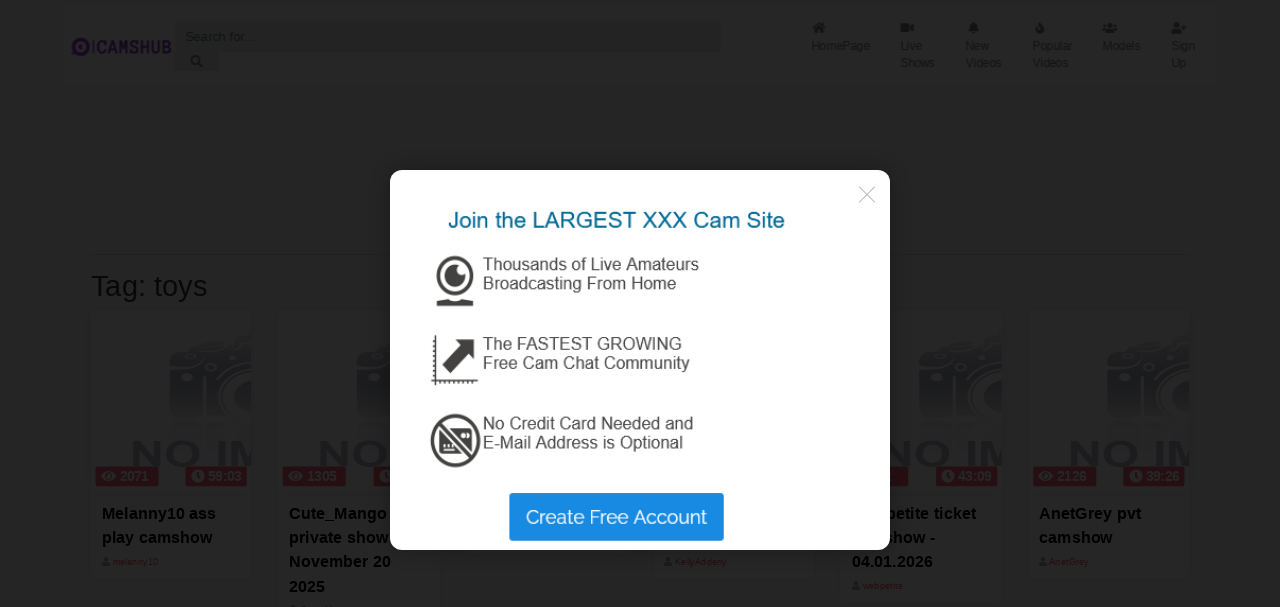

--- FILE ---
content_type: text/html; charset=UTF-8
request_url: https://cams-hub.com/tag/toys/
body_size: 5235
content:
<!DOCTYPE html>
<html lang="en">
   <head>
      <meta charset="utf-8">
      <meta http-equiv="X-UA-Compatible" content="IE=edge">
      <meta name="viewport" content="width=device-width, initial-scale=1, shrink-to-fit=no">
      <meta name="description" content="Views videos tagged toys - Total videos of toys: 15294 - Cams-Hub - Free Webcam Porn Videos & Premium Live Sex Cam Clips">

      <title>Tag: toys - 15294 Videos  - Cams-Hub - Free Webcam Porn Videos & Premium Live Sex Cam Clips</title>
      <!-- Favicon Icon -->
      <link rel="icon" type="image/png" href="/img/favicon.png">
      <!-- Bootstrap core CSS-->
      <link href="/vendor/bootstrap/css/bootstrap.min.css" rel="stylesheet">
      <!-- Custom fonts for this template-->
      <link href="/vendor/fontawesome-free/css/all.min.css" rel="stylesheet" type="text/css">
      <!-- Custom styles for this template-->
      <link href="/css/osahan.css" rel="stylesheet">
      <!-- Owl Carousel -->
      <link rel="stylesheet" href="/vendor/owl-carousel/owl.carousel.css">
      <link rel="stylesheet" href="/vendor/owl-carousel/owl.theme.css">
<link href="/css/sm.css" rel="stylesheet">

   </head>
   <body id="page-top">
      <nav class="navbar navbar-expand navbar-light bg-white static-top osahan-nav sticky-top">
         &nbsp;&nbsp; 

         <a class="navbar-brand mr-1" href="/"><img class="img-fluid" alt="" style="width:250px;" src="/logo.png"></a>
         <!-- Navbar Search -->

         <form action ="/" method="GET" class="d-none d-md-inline-block form-inline ml-auto mr-0 mr-md-5 my-2 my-md-0 osahan-navbar-search">
            <div class="input-group">
               <input type="text" name="query" class="form-control" placeholder="Search for...">
               <div class="input-group-append">
                  <button class="btn btn-light" type="submit">
                 <i class="fas fa-search"></i> 
                  </button>
               </div>
            </div>
         </form>
         <!-- Navbar -->
         <ul class="navbar-nav ml-auto ml-md-0 osahan-right-navbar">
            <li class="nav-item mx-1">
               <a class="nav-link" href="/">
               <i class="fas fa-home fa-fw"></i>
               HomePage
               </a>
            </li>
             <li class="nav-item mx-1">
               <a class="nav-link" href="/live/">
               <i class="fas fa-video fa-fw"></i>
               Live Shows
               </a>
            </li>           
            <li class="nav-item mx-1">
               <a class="nav-link" href="/videos/">
               <i class="fas fa-bell fa-fw"></i>
               New Videos
               </a>
            </li>
            <li class="nav-item mx-1">
               <a class="nav-link" href="/videos/views/">
               <i class="fas fa-fire fa-fw"></i>
              Popular Videos
               </a>
            </li>
            <li class="nav-item mx-1">
               <a class="nav-link" href="/models/">
               <i class="fas fa-users fa-fw"></i>
               Models
               </a>
            </li>
            <li class="nav-item mx-1">
               <a class="nav-link" href="/go/signup/">
               <i class="fas fa-user-plus fa-fw"></i>
               Sign Up
               </a>
            </li>

         </ul>
      </nav>
      <div id="wrapper">
       
        
         <div id="content-wrapper">
            <div class="container-fluid pb-0">
               <div class="top-mobile-search">
                  <div class="row">
                     <div class="col-md-12">   
                        <form class="mobile-search">
                           <div class="input-group">
                             <input type="text" placeholder="Search for..." class="form-control">
                               <div class="input-group-append">
                                 <button type="button" class="btn btn-dark"><i class="fas fa-search"></i></button>
                               </div>
                           </div>
                        </form>   
                     </div>
                  </div>
               </div>


               <hr>
               <div class="video-block section-padding">
                  <div class="row">
                     <div class="col-md-12">
                        <div class="main-title">
                           <div class="btn-group float-right right-action">
  
                           </div>
                           <h2>Tag: toys</h2>
                        </div>
                     </div>


<div class="col-xl-2 col-sm-4 mb-3">
                        <div class="video-card">
                           <div class="video-card-image">
                              <a class="play-icon" href="/video/melanny10-ass-play-camshow/"><i class="fas fa-play-circle"></i></a>
                              <a href="/video/melanny10-ass-play-camshow/"><img style="height: 200px; width: 357px;" class="lazy" class="img-fluid" data-src="/thumb/3337/melanny10_-melanny10-ass-play-camshow.jpg" src="/img/load.gif" alt="Melanny10 ass play camshow"></a>
                              <div style="left:5px;width:70px;" class="time"><i class="fa fa-eye" aria-hidden="true"></i> 2071</div>
                              <div class="time"><i class="fa fa-clock" aria-hidden="true"></i> 59:03</div>
                           </div>
                           <div class="video-card-body">
                              <div class="video-title">
                                 <a href="/video/melanny10-ass-play-camshow/">Melanny10 ass play camshow</a>
                              </div>
                          
                              <div class="video-view">
                                  <i class="fa fa-user" aria-hidden="true"></i>  <a href="/model/melanny10/">melanny10</a> 
                              </div>
                           </div>
                        </div>
                     </div><div class="col-xl-2 col-sm-4 mb-3">
                        <div class="video-card">
                           <div class="video-card-image">
                              <a class="play-icon" href="/video/cute_mango-private-show-november-20-2025/"><i class="fas fa-play-circle"></i></a>
                              <a href="/video/cute_mango-private-show-november-20-2025/"><img style="height: 200px; width: 357px;" class="lazy" class="img-fluid" data-src="/thumb/3992/Cute_Mango_-cute_mango-private-show-november-20-2025.jpg" src="/img/load.gif" alt="Cute_Mango private show - November 20 2025"></a>
                              <div style="left:5px;width:70px;" class="time"><i class="fa fa-eye" aria-hidden="true"></i> 1305</div>
                              <div class="time"><i class="fa fa-clock" aria-hidden="true"></i> 21:15</div>
                           </div>
                           <div class="video-card-body">
                              <div class="video-title">
                                 <a href="/video/cute_mango-private-show-november-20-2025/">Cute_Mango private show - November 20 2025</a>
                              </div>
                          
                              <div class="video-view">
                                  <i class="fa fa-user" aria-hidden="true"></i>  <a href="/model/Cute_Mango/">Cute_Mango</a> 
                              </div>
                           </div>
                        </div>
                     </div><div class="col-xl-2 col-sm-4 mb-3">
                        <div class="video-card">
                           <div class="video-card-image">
                              <a class="play-icon" href="/video/kellyadderiy-anal/"><i class="fas fa-play-circle"></i></a>
                              <a href="/video/kellyadderiy-anal/"><img style="height: 200px; width: 357px;" class="lazy" class="img-fluid" data-src="/thumb/3538/KellyAdderiy_-kellyadderiy-anal.jpg" src="/img/load.gif" alt="KellyAdderiy anal"></a>
                              <div style="left:5px;width:70px;" class="time"><i class="fa fa-eye" aria-hidden="true"></i> 424</div>
                              <div class="time"><i class="fa fa-clock" aria-hidden="true"></i> 39:57</div>
                           </div>
                           <div class="video-card-body">
                              <div class="video-title">
                                 <a href="/video/kellyadderiy-anal/">KellyAdderiy anal</a>
                              </div>
                          
                              <div class="video-view">
                                  <i class="fa fa-user" aria-hidden="true"></i>  <a href="/model/KellyAdderiy/">KellyAdderiy</a> 
                              </div>
                           </div>
                        </div>
                     </div><div class="col-xl-2 col-sm-4 mb-3">
                        <div class="video-card">
                           <div class="video-card-image">
                              <a class="play-icon" href="/video/kellyadderiy-dildo/"><i class="fas fa-play-circle"></i></a>
                              <a href="/video/kellyadderiy-dildo/"><img style="height: 200px; width: 357px;" class="lazy" class="img-fluid" data-src="/thumb/3844/KellyAdderiy_-kellyadderiy-dildo.jpg" src="/img/load.gif" alt="KellyAdderiy dildo"></a>
                              <div style="left:5px;width:70px;" class="time"><i class="fa fa-eye" aria-hidden="true"></i> 679</div>
                              <div class="time"><i class="fa fa-clock" aria-hidden="true"></i> 32:40</div>
                           </div>
                           <div class="video-card-body">
                              <div class="video-title">
                                 <a href="/video/kellyadderiy-dildo/">KellyAdderiy dildo</a>
                              </div>
                          
                              <div class="video-view">
                                  <i class="fa fa-user" aria-hidden="true"></i>  <a href="/model/KellyAdderiy/">KellyAdderiy</a> 
                              </div>
                           </div>
                        </div>
                     </div><div class="col-xl-2 col-sm-4 mb-3">
                        <div class="video-card">
                           <div class="video-card-image">
                              <a class="play-icon" href="/video/webpetite-ticket-camshow-04-01-2026/"><i class="fas fa-play-circle"></i></a>
                              <a href="/video/webpetite-ticket-camshow-04-01-2026/"><img style="height: 200px; width: 357px;" class="lazy" class="img-fluid" data-src="/thumb/3437/webpetite_-webpetite-ticket-camshow-04-01-2026.jpg" src="/img/load.gif" alt="Webpetite ticket camshow - 04.01.2026"></a>
                              <div style="left:5px;width:70px;" class="time"><i class="fa fa-eye" aria-hidden="true"></i> 162</div>
                              <div class="time"><i class="fa fa-clock" aria-hidden="true"></i> 43:09</div>
                           </div>
                           <div class="video-card-body">
                              <div class="video-title">
                                 <a href="/video/webpetite-ticket-camshow-04-01-2026/">Webpetite ticket camshow - 04.01.2026</a>
                              </div>
                          
                              <div class="video-view">
                                  <i class="fa fa-user" aria-hidden="true"></i>  <a href="/model/webpetite/">webpetite</a> 
                              </div>
                           </div>
                        </div>
                     </div><div class="col-xl-2 col-sm-4 mb-3">
                        <div class="video-card">
                           <div class="video-card-image">
                              <a class="play-icon" href="/video/anetgrey-pvt-camshow/"><i class="fas fa-play-circle"></i></a>
                              <a href="/video/anetgrey-pvt-camshow/"><img style="height: 200px; width: 357px;" class="lazy" class="img-fluid" data-src="/thumb/3601/AnetGrey_-anetgrey-pvt-camshow.jpg" src="/img/load.gif" alt="AnetGrey pvt camshow"></a>
                              <div style="left:5px;width:70px;" class="time"><i class="fa fa-eye" aria-hidden="true"></i> 2126</div>
                              <div class="time"><i class="fa fa-clock" aria-hidden="true"></i> 39:26</div>
                           </div>
                           <div class="video-card-body">
                              <div class="video-title">
                                 <a href="/video/anetgrey-pvt-camshow/">AnetGrey pvt camshow</a>
                              </div>
                          
                              <div class="video-view">
                                  <i class="fa fa-user" aria-hidden="true"></i>  <a href="/model/AnetGrey/">AnetGrey</a> 
                              </div>
                           </div>
                        </div>
                     </div><div class="col-xl-2 col-sm-4 mb-3">
                        <div class="video-card">
                           <div class="video-card-image">
                              <a class="play-icon" href="/video/linalive-lesbian-camshow-january-14-2026/"><i class="fas fa-play-circle"></i></a>
                              <a href="/video/linalive-lesbian-camshow-january-14-2026/"><img style="height: 200px; width: 357px;" class="lazy" class="img-fluid" data-src="/thumb/3559/LinaLive_-linalive-lesbian-camshow-january-14-2026.jpg" src="/img/load.gif" alt="LinaLive lesbian camshow - January 14 2026"></a>
                              <div style="left:5px;width:70px;" class="time"><i class="fa fa-eye" aria-hidden="true"></i> 1057</div>
                              <div class="time"><i class="fa fa-clock" aria-hidden="true"></i> 08:47</div>
                           </div>
                           <div class="video-card-body">
                              <div class="video-title">
                                 <a href="/video/linalive-lesbian-camshow-january-14-2026/">LinaLive lesbian camshow - January 14 2026</a>
                              </div>
                          
                              <div class="video-view">
                                  <i class="fa fa-user" aria-hidden="true"></i>  <a href="/model/LinaLive/">LinaLive</a> 
                              </div>
                           </div>
                        </div>
                     </div><div class="col-xl-2 col-sm-4 mb-3">
                        <div class="video-card">
                           <div class="video-card-image">
                              <a class="play-icon" href="/video/arieliciousxxx-pusssy/"><i class="fas fa-play-circle"></i></a>
                              <a href="/video/arieliciousxxx-pusssy/"><img style="height: 200px; width: 357px;" class="lazy" class="img-fluid" data-src="/thumb/3166/ArieliciousXXX_-arieliciousxxx-pusssy.jpg" src="/img/load.gif" alt="ArieliciousXXX pusssy"></a>
                              <div style="left:5px;width:70px;" class="time"><i class="fa fa-eye" aria-hidden="true"></i> 741</div>
                              <div class="time"><i class="fa fa-clock" aria-hidden="true"></i> 51:33</div>
                           </div>
                           <div class="video-card-body">
                              <div class="video-title">
                                 <a href="/video/arieliciousxxx-pusssy/">ArieliciousXXX pusssy</a>
                              </div>
                          
                              <div class="video-view">
                                  <i class="fa fa-user" aria-hidden="true"></i>  <a href="/model/ArieliciousXXX/">ArieliciousXXX</a> 
                              </div>
                           </div>
                        </div>
                     </div><div class="col-xl-2 col-sm-4 mb-3">
                        <div class="video-card">
                           <div class="video-card-image">
                              <a class="play-icon" href="/video/momo-5952-squirt/"><i class="fas fa-play-circle"></i></a>
                              <a href="/video/momo-5952-squirt/"><img style="height: 200px; width: 357px;" class="lazy" class="img-fluid" data-src="/thumb/3105/momo-5952_-momo-5952-squirt.jpg" src="/img/load.gif" alt="Momo-5952 squirt"></a>
                              <div style="left:5px;width:70px;" class="time"><i class="fa fa-eye" aria-hidden="true"></i> 528</div>
                              <div class="time"><i class="fa fa-clock" aria-hidden="true"></i> 23:26</div>
                           </div>
                           <div class="video-card-body">
                              <div class="video-title">
                                 <a href="/video/momo-5952-squirt/">Momo-5952 squirt</a>
                              </div>
                          
                              <div class="video-view">
                                  <i class="fa fa-user" aria-hidden="true"></i>  <a href="/model/momo-5952/">momo-5952</a> 
                              </div>
                           </div>
                        </div>
                     </div><div class="col-xl-2 col-sm-4 mb-3">
                        <div class="video-card">
                           <div class="video-card-image">
                              <a class="play-icon" href="/video/reena_singh53-toy-fun-show/"><i class="fas fa-play-circle"></i></a>
                              <a href="/video/reena_singh53-toy-fun-show/"><img style="height: 200px; width: 357px;" class="lazy" class="img-fluid" data-src="/thumb/3379/Reena_Singh53_-reena_singh53-toy-fun-show.jpg" src="/img/load.gif" alt="Reena_Singh53 toy fun show"></a>
                              <div style="left:5px;width:70px;" class="time"><i class="fa fa-eye" aria-hidden="true"></i> 917</div>
                              <div class="time"><i class="fa fa-clock" aria-hidden="true"></i> 44:02</div>
                           </div>
                           <div class="video-card-body">
                              <div class="video-title">
                                 <a href="/video/reena_singh53-toy-fun-show/">Reena_Singh53 toy fun show</a>
                              </div>
                          
                              <div class="video-view">
                                  <i class="fa fa-user" aria-hidden="true"></i>  <a href="/model/Reena_Singh53/">Reena_Singh53</a> 
                              </div>
                           </div>
                        </div>
                     </div><div class="col-xl-2 col-sm-4 mb-3">
                        <div class="video-card">
                           <div class="video-card-image">
                              <a class="play-icon" href="/video/vani-09-self-squirt/"><i class="fas fa-play-circle"></i></a>
                              <a href="/video/vani-09-self-squirt/"><img style="height: 200px; width: 357px;" class="lazy" class="img-fluid" data-src="/thumb/3871/vani-09_-vani-09-self-squirt.jpg" src="/img/load.gif" alt="Vani-09 self squirt"></a>
                              <div style="left:5px;width:70px;" class="time"><i class="fa fa-eye" aria-hidden="true"></i> 691</div>
                              <div class="time"><i class="fa fa-clock" aria-hidden="true"></i> 26:57</div>
                           </div>
                           <div class="video-card-body">
                              <div class="video-title">
                                 <a href="/video/vani-09-self-squirt/">Vani-09 self squirt</a>
                              </div>
                          
                              <div class="video-view">
                                  <i class="fa fa-user" aria-hidden="true"></i>  <a href="/model/vani-09/">vani-09</a> 
                              </div>
                           </div>
                        </div>
                     </div><div class="col-xl-2 col-sm-4 mb-3">
                        <div class="video-card">
                           <div class="video-card-image">
                              <a class="play-icon" href="/video/whitekelly-private-12-04-2025/"><i class="fas fa-play-circle"></i></a>
                              <a href="/video/whitekelly-private-12-04-2025/"><img style="height: 200px; width: 357px;" class="lazy" class="img-fluid" data-src="/thumb/3036/WhiteKelly_-whitekelly-private-12-04-2025.jpg" src="/img/load.gif" alt="WhiteKelly private - 12/04/2025"></a>
                              <div style="left:5px;width:70px;" class="time"><i class="fa fa-eye" aria-hidden="true"></i> 1066</div>
                              <div class="time"><i class="fa fa-clock" aria-hidden="true"></i> 12:07</div>
                           </div>
                           <div class="video-card-body">
                              <div class="video-title">
                                 <a href="/video/whitekelly-private-12-04-2025/">WhiteKelly private - 12/04/2025</a>
                              </div>
                          
                              <div class="video-view">
                                  <i class="fa fa-user" aria-hidden="true"></i>  <a href="/model/WhiteKelly/">WhiteKelly</a> 
                              </div>
                           </div>
                        </div>
                     </div><div class="col-xl-2 col-sm-4 mb-3">
                        <div class="video-card">
                           <div class="video-card-image">
                              <a class="play-icon" href="/video/marionsilver-tits-camshow/"><i class="fas fa-play-circle"></i></a>
                              <a href="/video/marionsilver-tits-camshow/"><img style="height: 200px; width: 357px;" class="lazy" class="img-fluid" data-src="/thumb/3483/MarionSilver_-marionsilver-tits-camshow.jpg" src="/img/load.gif" alt="MarionSilver tits camshow"></a>
                              <div style="left:5px;width:70px;" class="time"><i class="fa fa-eye" aria-hidden="true"></i> 992</div>
                              <div class="time"><i class="fa fa-clock" aria-hidden="true"></i> 35:55</div>
                           </div>
                           <div class="video-card-body">
                              <div class="video-title">
                                 <a href="/video/marionsilver-tits-camshow/">MarionSilver tits camshow</a>
                              </div>
                          
                              <div class="video-view">
                                  <i class="fa fa-user" aria-hidden="true"></i>  <a href="/model/MarionSilver/">MarionSilver</a> 
                              </div>
                           </div>
                        </div>
                     </div><div class="col-xl-2 col-sm-4 mb-3">
                        <div class="video-card">
                           <div class="video-card-image">
                              <a class="play-icon" href="/video/cindynightx-premium/"><i class="fas fa-play-circle"></i></a>
                              <a href="/video/cindynightx-premium/"><img style="height: 200px; width: 357px;" class="lazy" class="img-fluid" data-src="/thumb/3571/CindyNightX_-cindynightx-premium.jpg" src="/img/load.gif" alt="CindyNightX premium"></a>
                              <div style="left:5px;width:70px;" class="time"><i class="fa fa-eye" aria-hidden="true"></i> 1694</div>
                              <div class="time"><i class="fa fa-clock" aria-hidden="true"></i> 36:24</div>
                           </div>
                           <div class="video-card-body">
                              <div class="video-title">
                                 <a href="/video/cindynightx-premium/">CindyNightX premium</a>
                              </div>
                          
                              <div class="video-view">
                                  <i class="fa fa-user" aria-hidden="true"></i>  <a href="/model/CindyNightX/">CindyNightX</a> 
                              </div>
                           </div>
                        </div>
                     </div><div class="col-xl-2 col-sm-4 mb-3">
                        <div class="video-card">
                           <div class="video-card-image">
                              <a class="play-icon" href="/video/kittyrosess-self-squirt-show-12-16-2025/"><i class="fas fa-play-circle"></i></a>
                              <a href="/video/kittyrosess-self-squirt-show-12-16-2025/"><img style="height: 200px; width: 357px;" class="lazy" class="img-fluid" data-src="/thumb/3443/kittyrosess_-kittyrosess-self-squirt-show-12-16-2025.jpg" src="/img/load.gif" alt="Kittyrosess self squirt show - 12-16-2025"></a>
                              <div style="left:5px;width:70px;" class="time"><i class="fa fa-eye" aria-hidden="true"></i> 1635</div>
                              <div class="time"><i class="fa fa-clock" aria-hidden="true"></i> 14:34</div>
                           </div>
                           <div class="video-card-body">
                              <div class="video-title">
                                 <a href="/video/kittyrosess-self-squirt-show-12-16-2025/">Kittyrosess self squirt show - 12-16-2025</a>
                              </div>
                          
                              <div class="video-view">
                                  <i class="fa fa-user" aria-hidden="true"></i>  <a href="/model/kittyrosess/">kittyrosess</a> 
                              </div>
                           </div>
                        </div>
                     </div><div class="col-xl-2 col-sm-4 mb-3">
                        <div class="video-card">
                           <div class="video-card-image">
                              <a class="play-icon" href="/video/mayumichan13-pussy/"><i class="fas fa-play-circle"></i></a>
                              <a href="/video/mayumichan13-pussy/"><img style="height: 200px; width: 357px;" class="lazy" class="img-fluid" data-src="/thumb/3601/mayumichan13_-mayumichan13-pussy.jpg" src="/img/load.gif" alt="Mayumichan13 pussy"></a>
                              <div style="left:5px;width:70px;" class="time"><i class="fa fa-eye" aria-hidden="true"></i> 1870</div>
                              <div class="time"><i class="fa fa-clock" aria-hidden="true"></i> 40:21</div>
                           </div>
                           <div class="video-card-body">
                              <div class="video-title">
                                 <a href="/video/mayumichan13-pussy/">Mayumichan13 pussy</a>
                              </div>
                          
                              <div class="video-view">
                                  <i class="fa fa-user" aria-hidden="true"></i>  <a href="/model/mayumichan13/">mayumichan13</a> 
                              </div>
                           </div>
                        </div>
                     </div><div class="col-xl-2 col-sm-4 mb-3">
                        <div class="video-card">
                           <div class="video-card-image">
                              <a class="play-icon" href="/video/notsoamateur-self-squirt-show/"><i class="fas fa-play-circle"></i></a>
                              <a href="/video/notsoamateur-self-squirt-show/"><img style="height: 200px; width: 357px;" class="lazy" class="img-fluid" data-src="/thumb/3901/NotsoAmateur_-notsoamateur-self-squirt-show.jpg" src="/img/load.gif" alt="NotsoAmateur self squirt show"></a>
                              <div style="left:5px;width:70px;" class="time"><i class="fa fa-eye" aria-hidden="true"></i> 2081</div>
                              <div class="time"><i class="fa fa-clock" aria-hidden="true"></i> 37:17</div>
                           </div>
                           <div class="video-card-body">
                              <div class="video-title">
                                 <a href="/video/notsoamateur-self-squirt-show/">NotsoAmateur self squirt show</a>
                              </div>
                          
                              <div class="video-view">
                                  <i class="fa fa-user" aria-hidden="true"></i>  <a href="/model/NotsoAmateur/">NotsoAmateur</a> 
                              </div>
                           </div>
                        </div>
                     </div><div class="col-xl-2 col-sm-4 mb-3">
                        <div class="video-card">
                           <div class="video-card-image">
                              <a class="play-icon" href="/video/candy_love_18-lesbian/"><i class="fas fa-play-circle"></i></a>
                              <a href="/video/candy_love_18-lesbian/"><img style="height: 200px; width: 357px;" class="lazy" class="img-fluid" data-src="/thumb/3717/Candy_Love_18_-candy_love_18-lesbian.jpg" src="/img/load.gif" alt="Candy_Love_18 lesbian"></a>
                              <div style="left:5px;width:70px;" class="time"><i class="fa fa-eye" aria-hidden="true"></i> 1782</div>
                              <div class="time"><i class="fa fa-clock" aria-hidden="true"></i> 12:52</div>
                           </div>
                           <div class="video-card-body">
                              <div class="video-title">
                                 <a href="/video/candy_love_18-lesbian/">Candy_Love_18 lesbian</a>
                              </div>
                          
                              <div class="video-view">
                                  <i class="fa fa-user" aria-hidden="true"></i>  <a href="/model/Candy_Love_18/">Candy_Love_18</a> 
                              </div>
                           </div>
                        </div>
                     </div><div class="col-xl-2 col-sm-4 mb-3">
                        <div class="video-card">
                           <div class="video-card-image">
                              <a class="play-icon" href="/video/venomvixen-crazyticket-10-november-2025/"><i class="fas fa-play-circle"></i></a>
                              <a href="/video/venomvixen-crazyticket-10-november-2025/"><img style="height: 200px; width: 357px;" class="lazy" class="img-fluid" data-src="/thumb/3893/VenomVixen_-venomvixen-crazyticket-10-november-2025.jpg" src="/img/load.gif" alt="VenomVixen crazyticket - 10 November 2025"></a>
                              <div style="left:5px;width:70px;" class="time"><i class="fa fa-eye" aria-hidden="true"></i> 298</div>
                              <div class="time"><i class="fa fa-clock" aria-hidden="true"></i> 50:30</div>
                           </div>
                           <div class="video-card-body">
                              <div class="video-title">
                                 <a href="/video/venomvixen-crazyticket-10-november-2025/">VenomVixen crazyticket - 10 November 2025</a>
                              </div>
                          
                              <div class="video-view">
                                  <i class="fa fa-user" aria-hidden="true"></i>  <a href="/model/VenomVixen/">VenomVixen</a> 
                              </div>
                           </div>
                        </div>
                     </div><div class="col-xl-2 col-sm-4 mb-3">
                        <div class="video-card">
                           <div class="video-card-image">
                              <a class="play-icon" href="/video/lenazii-squirt-2026-january-28/"><i class="fas fa-play-circle"></i></a>
                              <a href="/video/lenazii-squirt-2026-january-28/"><img style="height: 200px; width: 357px;" class="lazy" class="img-fluid" data-src="/thumb/3495/LenaZii_-lenazii-squirt-2026-january-28.jpg" src="/img/load.gif" alt="LenaZii squirt - 2026 January 28"></a>
                              <div style="left:5px;width:70px;" class="time"><i class="fa fa-eye" aria-hidden="true"></i> 1572</div>
                              <div class="time"><i class="fa fa-clock" aria-hidden="true"></i> 31:26</div>
                           </div>
                           <div class="video-card-body">
                              <div class="video-title">
                                 <a href="/video/lenazii-squirt-2026-january-28/">LenaZii squirt - 2026 January 28</a>
                              </div>
                          
                              <div class="video-view">
                                  <i class="fa fa-user" aria-hidden="true"></i>  <a href="/model/LenaZii/">LenaZii</a> 
                              </div>
                           </div>
                        </div>
                     </div><div class="col-xl-2 col-sm-4 mb-3">
                        <div class="video-card">
                           <div class="video-card-image">
                              <a class="play-icon" href="/video/pinkybombon-tits-and-ass-camshow-30-12-2025/"><i class="fas fa-play-circle"></i></a>
                              <a href="/video/pinkybombon-tits-and-ass-camshow-30-12-2025/"><img style="height: 200px; width: 357px;" class="lazy" class="img-fluid" data-src="/thumb/3625/pinkybombon_-pinkybombon-tits-and-ass-camshow-30-12-2025.jpg" src="/img/load.gif" alt="Pinkybombon tits and ass camshow - 30.12.2025"></a>
                              <div style="left:5px;width:70px;" class="time"><i class="fa fa-eye" aria-hidden="true"></i> 1330</div>
                              <div class="time"><i class="fa fa-clock" aria-hidden="true"></i> 19:08</div>
                           </div>
                           <div class="video-card-body">
                              <div class="video-title">
                                 <a href="/video/pinkybombon-tits-and-ass-camshow-30-12-2025/">Pinkybombon tits and ass camshow - 30.12.2025</a>
                              </div>
                          
                              <div class="video-view">
                                  <i class="fa fa-user" aria-hidden="true"></i>  <a href="/model/pinkybombon/">pinkybombon</a> 
                              </div>
                           </div>
                        </div>
                     </div><div class="col-xl-2 col-sm-4 mb-3">
                        <div class="video-card">
                           <div class="video-card-image">
                              <a class="play-icon" href="/video/sexaddictcandy10-ass-play-show-2025-11-07/"><i class="fas fa-play-circle"></i></a>
                              <a href="/video/sexaddictcandy10-ass-play-show-2025-11-07/"><img style="height: 200px; width: 357px;" class="lazy" class="img-fluid" data-src="/thumb/3827/SEXaddictCANDY10_-sexaddictcandy10-ass-play-show-2025-11-07.jpg" src="/img/load.gif" alt="SEXaddictCANDY10 ass play show - 2025.11.07"></a>
                              <div style="left:5px;width:70px;" class="time"><i class="fa fa-eye" aria-hidden="true"></i> 376</div>
                              <div class="time"><i class="fa fa-clock" aria-hidden="true"></i> 30:59</div>
                           </div>
                           <div class="video-card-body">
                              <div class="video-title">
                                 <a href="/video/sexaddictcandy10-ass-play-show-2025-11-07/">SEXaddictCANDY10 ass play show - 2025.11.07</a>
                              </div>
                          
                              <div class="video-view">
                                  <i class="fa fa-user" aria-hidden="true"></i>  <a href="/model/SEXaddictCANDY10/">SEXaddictCANDY10</a> 
                              </div>
                           </div>
                        </div>
                     </div><div class="col-xl-2 col-sm-4 mb-3">
                        <div class="video-card">
                           <div class="video-card-image">
                              <a class="play-icon" href="/video/tillymarie-masturbation-show-11-22-2025/"><i class="fas fa-play-circle"></i></a>
                              <a href="/video/tillymarie-masturbation-show-11-22-2025/"><img style="height: 200px; width: 357px;" class="lazy" class="img-fluid" data-src="/thumb/3811/TillyMarie_-tillymarie-masturbation-show-11-22-2025.jpg" src="/img/load.gif" alt="TillyMarie masturbation show - 11.22.2025"></a>
                              <div style="left:5px;width:70px;" class="time"><i class="fa fa-eye" aria-hidden="true"></i> 666</div>
                              <div class="time"><i class="fa fa-clock" aria-hidden="true"></i> 31:15</div>
                           </div>
                           <div class="video-card-body">
                              <div class="video-title">
                                 <a href="/video/tillymarie-masturbation-show-11-22-2025/">TillyMarie masturbation show - 11.22.2025</a>
                              </div>
                          
                              <div class="video-view">
                                  <i class="fa fa-user" aria-hidden="true"></i>  <a href="/model/TillyMarie/">TillyMarie</a> 
                              </div>
                           </div>
                        </div>
                     </div><div class="col-xl-2 col-sm-4 mb-3">
                        <div class="video-card">
                           <div class="video-card-image">
                              <a class="play-icon" href="/video/cute_crystal-tits/"><i class="fas fa-play-circle"></i></a>
                              <a href="/video/cute_crystal-tits/"><img style="height: 200px; width: 357px;" class="lazy" class="img-fluid" data-src="/thumb/3239/Cute_crystal_-cute_crystal-tits.jpg" src="/img/load.gif" alt="Cute_crystal tits"></a>
                              <div style="left:5px;width:70px;" class="time"><i class="fa fa-eye" aria-hidden="true"></i> 2194</div>
                              <div class="time"><i class="fa fa-clock" aria-hidden="true"></i> 16:25</div>
                           </div>
                           <div class="video-card-body">
                              <div class="video-title">
                                 <a href="/video/cute_crystal-tits/">Cute_crystal tits</a>
                              </div>
                          
                              <div class="video-view">
                                  <i class="fa fa-user" aria-hidden="true"></i>  <a href="/model/Cute_crystal/">Cute_crystal</a> 
                              </div>
                           </div>
                        </div>
                     </div><div class="col-xl-2 col-sm-4 mb-3">
                        <div class="video-card">
                           <div class="video-card-image">
                              <a class="play-icon" href="/video/astoria_moon-squirt-camshow/"><i class="fas fa-play-circle"></i></a>
                              <a href="/video/astoria_moon-squirt-camshow/"><img style="height: 200px; width: 357px;" class="lazy" class="img-fluid" data-src="/thumb/3852/Astoria_Moon_-astoria_moon-squirt-camshow.jpg" src="/img/load.gif" alt="Astoria_Moon squirt camshow"></a>
                              <div style="left:5px;width:70px;" class="time"><i class="fa fa-eye" aria-hidden="true"></i> 460</div>
                              <div class="time"><i class="fa fa-clock" aria-hidden="true"></i> 43:40</div>
                           </div>
                           <div class="video-card-body">
                              <div class="video-title">
                                 <a href="/video/astoria_moon-squirt-camshow/">Astoria_Moon squirt camshow</a>
                              </div>
                          
                              <div class="video-view">
                                  <i class="fa fa-user" aria-hidden="true"></i>  <a href="/model/Astoria_Moon/">Astoria_Moon</a> 
                              </div>
                           </div>
                        </div>
                     </div><div class="col-xl-2 col-sm-4 mb-3">
                        <div class="video-card">
                           <div class="video-card-image">
                              <a class="play-icon" href="/video/kittyqueeny-pussy-play-2025-11-03/"><i class="fas fa-play-circle"></i></a>
                              <a href="/video/kittyqueeny-pussy-play-2025-11-03/"><img style="height: 200px; width: 357px;" class="lazy" class="img-fluid" data-src="/thumb/3092/KittyQueeny_-kittyqueeny-pussy-play-2025-11-03.jpg" src="/img/load.gif" alt="KittyQueeny pussy play - 2025-11-03"></a>
                              <div style="left:5px;width:70px;" class="time"><i class="fa fa-eye" aria-hidden="true"></i> 17</div>
                              <div class="time"><i class="fa fa-clock" aria-hidden="true"></i> 30:32</div>
                           </div>
                           <div class="video-card-body">
                              <div class="video-title">
                                 <a href="/video/kittyqueeny-pussy-play-2025-11-03/">KittyQueeny pussy play - 2025-11-03</a>
                              </div>
                          
                              <div class="video-view">
                                  <i class="fa fa-user" aria-hidden="true"></i>  <a href="/model/KittyQueeny/">KittyQueeny</a> 
                              </div>
                           </div>
                        </div>
                     </div><div class="col-xl-2 col-sm-4 mb-3">
                        <div class="video-card">
                           <div class="video-card-image">
                              <a class="play-icon" href="/video/ronniekiss-pussy-play/"><i class="fas fa-play-circle"></i></a>
                              <a href="/video/ronniekiss-pussy-play/"><img style="height: 200px; width: 357px;" class="lazy" class="img-fluid" data-src="/thumb/3768/RonnieKiss_-ronniekiss-pussy-play.jpg" src="/img/load.gif" alt="RonnieKiss pussy play"></a>
                              <div style="left:5px;width:70px;" class="time"><i class="fa fa-eye" aria-hidden="true"></i> 405</div>
                              <div class="time"><i class="fa fa-clock" aria-hidden="true"></i> 27:46</div>
                           </div>
                           <div class="video-card-body">
                              <div class="video-title">
                                 <a href="/video/ronniekiss-pussy-play/">RonnieKiss pussy play</a>
                              </div>
                          
                              <div class="video-view">
                                  <i class="fa fa-user" aria-hidden="true"></i>  <a href="/model/RonnieKiss/">RonnieKiss</a> 
                              </div>
                           </div>
                        </div>
                     </div><div class="col-xl-2 col-sm-4 mb-3">
                        <div class="video-card">
                           <div class="video-card-image">
                              <a class="play-icon" href="/video/4u143-crazyticket-12-01-2026/"><i class="fas fa-play-circle"></i></a>
                              <a href="/video/4u143-crazyticket-12-01-2026/"><img style="height: 200px; width: 357px;" class="lazy" class="img-fluid" data-src="/thumb/3885/4U143_-4u143-crazyticket-12-01-2026.jpg" src="/img/load.gif" alt="4U143 crazyticket - 12/01/2026"></a>
                              <div style="left:5px;width:70px;" class="time"><i class="fa fa-eye" aria-hidden="true"></i> 124</div>
                              <div class="time"><i class="fa fa-clock" aria-hidden="true"></i> 07:19</div>
                           </div>
                           <div class="video-card-body">
                              <div class="video-title">
                                 <a href="/video/4u143-crazyticket-12-01-2026/">4U143 crazyticket - 12/01/2026</a>
                              </div>
                          
                              <div class="video-view">
                                  <i class="fa fa-user" aria-hidden="true"></i>  <a href="/model/4U143/">4U143</a> 
                              </div>
                           </div>
                        </div>
                     </div><div class="col-xl-2 col-sm-4 mb-3">
                        <div class="video-card">
                           <div class="video-card-image">
                              <a class="play-icon" href="/video/myapril-squirt/"><i class="fas fa-play-circle"></i></a>
                              <a href="/video/myapril-squirt/"><img style="height: 200px; width: 357px;" class="lazy" class="img-fluid" data-src="/thumb/3488/MyApril_-myapril-squirt.jpg" src="/img/load.gif" alt="MyApril squirt"></a>
                              <div style="left:5px;width:70px;" class="time"><i class="fa fa-eye" aria-hidden="true"></i> 1476</div>
                              <div class="time"><i class="fa fa-clock" aria-hidden="true"></i> 22:39</div>
                           </div>
                           <div class="video-card-body">
                              <div class="video-title">
                                 <a href="/video/myapril-squirt/">MyApril squirt</a>
                              </div>
                          
                              <div class="video-view">
                                  <i class="fa fa-user" aria-hidden="true"></i>  <a href="/model/MyApril/">MyApril</a> 
                              </div>
                           </div>
                        </div>
                     </div><div class="col-xl-2 col-sm-4 mb-3">
                        <div class="video-card">
                           <div class="video-card-image">
                              <a class="play-icon" href="/video/yemborainbowluvinchichobi-pussy/"><i class="fas fa-play-circle"></i></a>
                              <a href="/video/yemborainbowluvinchichobi-pussy/"><img style="height: 200px; width: 357px;" class="lazy" class="img-fluid" data-src="/thumb/3461/YemboRainbowluvinChiChobi_-yemborainbowluvinchichobi-pussy.jpg" src="/img/load.gif" alt="YemboRainbowluvinChiChobi pussy"></a>
                              <div style="left:5px;width:70px;" class="time"><i class="fa fa-eye" aria-hidden="true"></i> 1194</div>
                              <div class="time"><i class="fa fa-clock" aria-hidden="true"></i> 41:11</div>
                           </div>
                           <div class="video-card-body">
                              <div class="video-title">
                                 <a href="/video/yemborainbowluvinchichobi-pussy/">YemboRainbowluvinChiChobi pussy</a>
                              </div>
                          
                              <div class="video-view">
                                  <i class="fa fa-user" aria-hidden="true"></i>  <a href="/model/YemboRainbowluvinChiChobi/">YemboRainbowluvinChiChobi</a> 
                              </div>
                           </div>
                        </div>
                     </div><div class="col-xl-2 col-sm-4 mb-3">
                        <div class="video-card">
                           <div class="video-card-image">
                              <a class="play-icon" href="/video/-xunmenglong-pussy-camshow-december-17-2025/"><i class="fas fa-play-circle"></i></a>
                              <a href="/video/-xunmenglong-pussy-camshow-december-17-2025/"><img style="height: 200px; width: 357px;" class="lazy" class="img-fluid" data-src="/thumb/3175/-XunMengLong-_--xunmenglong-pussy-camshow-december-17-2025.jpg" src="/img/load.gif" alt="-XunMengLong- pussy camshow - December 17 2025"></a>
                              <div style="left:5px;width:70px;" class="time"><i class="fa fa-eye" aria-hidden="true"></i> 967</div>
                              <div class="time"><i class="fa fa-clock" aria-hidden="true"></i> 20:19</div>
                           </div>
                           <div class="video-card-body">
                              <div class="video-title">
                                 <a href="/video/-xunmenglong-pussy-camshow-december-17-2025/">-XunMengLong- pussy camshow - December 17 2025</a>
                              </div>
                          
                              <div class="video-view">
                                  <i class="fa fa-user" aria-hidden="true"></i>  <a href="/model/-XunMengLong-/">-XunMengLong-</a> 
                              </div>
                           </div>
                        </div>
                     </div><div class="col-xl-2 col-sm-4 mb-3">
                        <div class="video-card">
                           <div class="video-card-image">
                              <a class="play-icon" href="/video/roxannacarver-crazyticket/"><i class="fas fa-play-circle"></i></a>
                              <a href="/video/roxannacarver-crazyticket/"><img style="height: 200px; width: 357px;" class="lazy" class="img-fluid" data-src="/thumb/3181/RoxannaCarver_-roxannacarver-crazyticket.jpg" src="/img/load.gif" alt="RoxannaCarver crazyticket"></a>
                              <div style="left:5px;width:70px;" class="time"><i class="fa fa-eye" aria-hidden="true"></i> 1434</div>
                              <div class="time"><i class="fa fa-clock" aria-hidden="true"></i> 55:57</div>
                           </div>
                           <div class="video-card-body">
                              <div class="video-title">
                                 <a href="/video/roxannacarver-crazyticket/">RoxannaCarver crazyticket</a>
                              </div>
                          
                              <div class="video-view">
                                  <i class="fa fa-user" aria-hidden="true"></i>  <a href="/model/RoxannaCarver/">RoxannaCarver</a> 
                              </div>
                           </div>
                        </div>
                     </div><div class="col-xl-2 col-sm-4 mb-3">
                        <div class="video-card">
                           <div class="video-card-image">
                              <a class="play-icon" href="/video/valeria2019hot-anal-camshow-01-07-2026/"><i class="fas fa-play-circle"></i></a>
                              <a href="/video/valeria2019hot-anal-camshow-01-07-2026/"><img style="height: 200px; width: 357px;" class="lazy" class="img-fluid" data-src="/thumb/3579/valeria2019hot_-valeria2019hot-anal-camshow-01-07-2026.jpg" src="/img/load.gif" alt="Valeria2019hot anal camshow - 01.07.2026"></a>
                              <div style="left:5px;width:70px;" class="time"><i class="fa fa-eye" aria-hidden="true"></i> 651</div>
                              <div class="time"><i class="fa fa-clock" aria-hidden="true"></i> 31:10</div>
                           </div>
                           <div class="video-card-body">
                              <div class="video-title">
                                 <a href="/video/valeria2019hot-anal-camshow-01-07-2026/">Valeria2019hot anal camshow - 01.07.2026</a>
                              </div>
                          
                              <div class="video-view">
                                  <i class="fa fa-user" aria-hidden="true"></i>  <a href="/model/valeria2019hot/">valeria2019hot</a> 
                              </div>
                           </div>
                        </div>
                     </div><div class="col-xl-2 col-sm-4 mb-3">
                        <div class="video-card">
                           <div class="video-card-image">
                              <a class="play-icon" href="/video/kittyqueeny-toy-fun-show-11-30-2025/"><i class="fas fa-play-circle"></i></a>
                              <a href="/video/kittyqueeny-toy-fun-show-11-30-2025/"><img style="height: 200px; width: 357px;" class="lazy" class="img-fluid" data-src="/thumb/3031/KittyQueeny_-kittyqueeny-toy-fun-show-11-30-2025.jpg" src="/img/load.gif" alt="KittyQueeny toy fun show - 11.30.2025"></a>
                              <div style="left:5px;width:70px;" class="time"><i class="fa fa-eye" aria-hidden="true"></i> 1052</div>
                              <div class="time"><i class="fa fa-clock" aria-hidden="true"></i> 59:51</div>
                           </div>
                           <div class="video-card-body">
                              <div class="video-title">
                                 <a href="/video/kittyqueeny-toy-fun-show-11-30-2025/">KittyQueeny toy fun show - 11.30.2025</a>
                              </div>
                          
                              <div class="video-view">
                                  <i class="fa fa-user" aria-hidden="true"></i>  <a href="/model/KittyQueeny/">KittyQueeny</a> 
                              </div>
                           </div>
                        </div>
                     </div><div class="col-xl-2 col-sm-4 mb-3">
                        <div class="video-card">
                           <div class="video-card-image">
                              <a class="play-icon" href="/video/_andrea30-pvt-show/"><i class="fas fa-play-circle"></i></a>
                              <a href="/video/_andrea30-pvt-show/"><img style="height: 200px; width: 357px;" class="lazy" class="img-fluid" data-src="/thumb/3673/_andrea30_-_andrea30-pvt-show.jpg" src="/img/load.gif" alt="_andrea30 pvt show"></a>
                              <div style="left:5px;width:70px;" class="time"><i class="fa fa-eye" aria-hidden="true"></i> 635</div>
                              <div class="time"><i class="fa fa-clock" aria-hidden="true"></i> 37:11</div>
                           </div>
                           <div class="video-card-body">
                              <div class="video-title">
                                 <a href="/video/_andrea30-pvt-show/">_andrea30 pvt show</a>
                              </div>
                          
                              <div class="video-view">
                                  <i class="fa fa-user" aria-hidden="true"></i>  <a href="/model/_andrea30/">_andrea30</a> 
                              </div>
                           </div>
                        </div>
                     </div><div class="col-xl-2 col-sm-4 mb-3">
                        <div class="video-card">
                           <div class="video-card-image">
                              <a class="play-icon" href="/video/sesiteluguammayi-masturbation-25-12-2025/"><i class="fas fa-play-circle"></i></a>
                              <a href="/video/sesiteluguammayi-masturbation-25-12-2025/"><img style="height: 200px; width: 357px;" class="lazy" class="img-fluid" data-src="/thumb/3000/sesiteluguammayi_-sesiteluguammayi-masturbation-25-12-2025.jpg" src="/img/load.gif" alt="Sesiteluguammayi masturbation - 25-12-2025"></a>
                              <div style="left:5px;width:70px;" class="time"><i class="fa fa-eye" aria-hidden="true"></i> 1895</div>
                              <div class="time"><i class="fa fa-clock" aria-hidden="true"></i> 42:28</div>
                           </div>
                           <div class="video-card-body">
                              <div class="video-title">
                                 <a href="/video/sesiteluguammayi-masturbation-25-12-2025/">Sesiteluguammayi masturbation - 25-12-2025</a>
                              </div>
                          
                              <div class="video-view">
                                  <i class="fa fa-user" aria-hidden="true"></i>  <a href="/model/sesiteluguammayi/">sesiteluguammayi</a> 
                              </div>
                           </div>
                        </div>
                     </div>  
                  </div>
               </div>

<nav aria-label="Page navigation example">
                     <ul class="pagination justify-content-center pagination-sm mb-0">
 <a href="/tag/toys/1/" class="page-link">Next »</a> <a href="/tag/toys/425/" class="page-link">Last »»</a>                  
                     </ul>
</nav>

<br/>


             
   
            </div>
            <!-- /.container-fluid -->
            <!-- Sticky Footer -->
            <footer class="sticky-footer">
               <section class="section-padding footer-list">
         <div class="container">
            <div class="row">
         
               
               
               <a href="/dmca/">DMCA and Contact</a>
              
            </div>
         </div>
      </section>
      
            </footer>
         </div>
         <!-- /.content-wrapper -->
      </div>
      <!-- /#wrapper -->
      <!-- Scroll to Top Button-->
      <a class="scroll-to-top rounded" href="#page-top">
      <i class="fas fa-angle-up"></i>
      </a>
      <!-- Logout Modal-->
      

            <div id="popup-1" class="slickModal">

      <div class="window">

        <!-- Your popup content -->

<a target="_blank" href="/go/signup-popup/" > <img src="/cb.png" style="width:450px;" alt="join" ></a>

        



        <!-- / Your popup content -->

      </div>

    </div>



      <!-- Bootstrap core JavaScript-->
      <script src="/vendor/jquery/jquery.min.js"></script>
      <script src="/vendor/bootstrap/js/bootstrap.bundle.min.js"></script>
      <!-- Core plugin JavaScript-->
      <script src="/vendor/jquery-easing/jquery.easing.min.js"></script>
      <!-- Owl Carousel -->
      <script src="/vendor/owl-carousel/owl.carousel.js"></script>
      <!-- Custom scripts for all pages-->
      <script src="/js/custom.js"></script>


<script type="text/javascript" src="//code.jquery.com/jquery-3.3.1.min.js"></script>
      <script type="text/javascript" src="//cdnjs.cloudflare.com/ajax/libs/jquery.lazy/1.7.6/jquery.lazy.min.js"></script>
<script type="text/javascript" src="//cdnjs.cloudflare.com/ajax/libs/jquery.lazy/1.7.6/jquery.lazy.plugins.min.js"></script>

 <script>
    $(function() {
        $('.lazy').Lazy();
    });
        
</script>  
<script src="/js/jquery.slick-modals.js"></script> 
   <script defer src="https://static.cloudflareinsights.com/beacon.min.js/vcd15cbe7772f49c399c6a5babf22c1241717689176015" integrity="sha512-ZpsOmlRQV6y907TI0dKBHq9Md29nnaEIPlkf84rnaERnq6zvWvPUqr2ft8M1aS28oN72PdrCzSjY4U6VaAw1EQ==" data-cf-beacon='{"version":"2024.11.0","token":"a993cf331936415c8653bfe41e477cec","r":1,"server_timing":{"name":{"cfCacheStatus":true,"cfEdge":true,"cfExtPri":true,"cfL4":true,"cfOrigin":true,"cfSpeedBrain":true},"location_startswith":null}}' crossorigin="anonymous"></script>
</body>
</html>

--- FILE ---
content_type: text/css
request_url: https://cams-hub.com/css/sm.css
body_size: 1110
content:
.slickModal *{margin:0;border:0;outline:0;font-weight:normal;font-style:normal;vertical-align:baseline;line-height:normal;-webkit-box-sizing:border-box;-moz-box-sizing:border-box;box-sizing:border-box;}
.slickModal{position:fixed;top:0;right:0;bottom:0;left:0;width:100%;height:100%;visibility:hidden;opacity:0;}
.isActive{visibility:visible;opacity:1;z-index:99999;}
.slickModal.isActive,
.isActive .overlay{-webkit-transition-delay:0s;-moz-transition-delay:0s;-ms-transition-delay:0s;transition-delay:0s;}
.slickModal,
.slickModal.isActive .window{-webkit-transition-delay:0.2s;-moz-transition-delay:0.2s;-ms-transition-delay:0.2s;transition-delay:0.2s;}
.slickModal.isActive .window{-webkit-transform:rotate(0deg) scale(1);-moz-transform:rotate(0deg) scale(1);-ms-transform:rotate(0deg) scale(1);transform:rotate(0deg) scale(1);}
.slickModal.isActive .overlay,
.slickModal.isActive .window{opacity:1;}
.overlay{position:absolute;top:0;left:0;width:100%;height:100%;content:"";display:block;opacity:0;z-index:1;background:rgba(0,0,0,0.8);}
.window{display:inline-block;width:500px;height:300px;padding:0px;position:absolute;margin:auto;background:#fff;-webkit-backface-visibility:hidden;backface-visibility:hidden;z-index:2;-webkit-transform-style:preserve-3d;transform-style:preserve-3d;opacity:0;-webkit-transition-property:rotate, transform, opacity, scale, perspective;-moz-transition-property:rotate, transform, opacity, scale, perspective;-ms-transition-property:rotate, transform, opacity, scale, perspective;transition-property:rotate, transform, opacity, scale, perspective;}
.blurred{-webkit-filter:blur(2px);-moz-filter:blur(2px);-ms-filter:blur(2px);filter:blur(2px);}
.scaled{-webkit-transform:scale(0.9);-moz-transform:scale(0.9);-ms-transform:scale(0.9);transform:scale(0.9);}
.window.center{top:0;right:0;bottom:0;left:0;}
.window.topLeft{top:0;left:0;}
.window.topCenter{top:0;left:0;right:0;}
.window.topRight{top:0;right:0;}
.window.bottomLeft{bottom:0;left:0;}
.window.bottomCenter{bottom:0;left:0;right:0;}
.window.bottomRight{bottom:0;right:0;}
.window.right{top:0;right:0;bottom:0;}
.window.left{top:0;left:0;bottom:0;}
.window.fade{opacity:0;}
.window.zoomIn{-webkit-transform:scale(0.8);-moz-transform:scale(0.8);-ms-transform:scale(0.8);transform:scale(0.8);}
.window.zoomOut{-webkit-transform:scale(1.2);-moz-transform:scale(1.2);-ms-transform:scale(1.2);transform:scale(1.2);}
.window.slideTop{-webkit-transform:translateY(-25%);-moz-transform:translateY(-25%);-ms-transform:translateY(-25%);transform:translateY(-25%);}
.window.slideBottom{-webkit-transform:translateY(25%);-moz-transform:translateY(25%);-ms-transform:translateY(25%);transform:translateY(25%);}
.window.slideLeft{-webkit-transform:translateX(-25%);-moz-transform:translateX(-25%);-ms-transform:translateX(-25%);transform:translateX(-25%);}
.window.slideRight{-webkit-transform:translateX(25%);-moz-transform:translateX(25%);-ms-transform:translateX(25%);transform:translateX(25%);}
.window.rotateIn{-webkit-transform:rotate(720deg) scale(0);-moz-transform:rotate(720deg) scale(0);-ms-transform:rotate(720deg) scale(0);transform:rotate(720deg) scale(0);}
.window.rotateOut{-webkit-transform:rotate(720deg) scale(1.5);-moz-transform:rotate(720deg) scale(1.5);-ms-transform:rotate(720deg) scale(1.5);transform:rotate(720deg) scale(1.5);}
.window.flipHorizontal{-webkit-transform:rotateY(-90deg);-moz-transform:rotateY(-90deg);-ms-transform:rotateY(-90deg);transform:rotateY(-90deg);}
.window.flipVertical{-webkit-transform:rotateX(-90deg);-moz-transform:rotateX(-90deg);-ms-transform:rotateX(-90deg);transform:rotateX(-90deg);}
.window.perspectiveTop{-webkit-transform:perspective(300px) rotateX(-90deg);-moz-transform:perspective(300px) rotateX(-90deg);-ms-transform:perspective(300px) rotateX(-90deg);transform:perspective(300px) rotateX(-90deg);-webkit-transform-origin:top center;-moz-transform-origin:top center;-ms-transform-origin:top center;transform-origin:top center;}
.window.perspectiveBottom{-webkit-transform:perspective(300px) rotateX(90deg);-moz-transform:perspective(300px) rotateX(90deg);-ms-transform:perspective(300px) rotateX(90deg);transform:perspective(300px) rotateX(90deg);-webkit-transform-origin:bottom center;-moz-transform-origin:bottom center;-ms-transform-origin:bottom center;transform-origin:bottom center;}
.window.perspectiveLeft{-webkit-transform:perspective(200px) rotateY(90deg);-moz-transform:perspective(200px) rotateY(90deg);-ms-transform:perspective(200px) rotateY(90deg);transform:perspective(200px) rotateY(90deg);-webkit-transform-origin:center left;-moz-transform-origin:center left;-ms-transform-origin:center left;transform-origin:center left;}
.window.perspectiveRight{-webkit-transform:perspective(200px) rotateY(-90deg);-moz-transform:perspective(200px) rotateY(-90deg);-ms-transform:perspective(200px) rotateY(-90deg);transform:perspective(200px) rotateY(-90deg);-webkit-transform-origin:center right;-moz-transform-origin:center right;-ms-transform-origin:center right;transform-origin:center right;}
.slickModal .linear{-webkit-transition-timing-function:linear;-moz-transition-timing-function:linear;-ms-transition-timing-function:linear;transition-timing-function:linear;}
.slickModal .ease{-webkit-transition-timing-function:ease;-moz-transition-timing-function:ease;-ms-transition-timing-function:ease;transition-timing-function:ease;}
.slickModal .ease-in{-webkit-transition-timing-function:ease-in;-moz-transition-timing-function:ease-in;-ms-transition-timing-function:ease-in;transition-timing-function:ease-in;}
.slickModal .ease-out{-webkit-transition-timing-function:ease-out;-moz-transition-timing-function:ease-out;-ms-transition-timing-function:ease-out;transition-timing-function:ease-out;}
.slickModal .ease-in-out{-webkit-transition-timing-function:ease-in-out;-moz-transition-timing-function:ease-in-out;-ms-transition-timing-function:ease-in-out;transition-timing-function:ease-in-out;}
.closeModal,
.openModal{cursor:pointer;}
.slickModal .close{position:absolute;top:-20px;right:0;z-index:10;font-family:Verdana, Arial, Helvetica, sans-serif;font-weight:700;transition:all 0.1s ease;}
.slickModal .close:before{white-space:nowrap;display:block;position:relative;transition:all 0.1s ease;}
.slickModal .close.labeled:before{color:#fff;content:"close";font-size:8px;text-transform:uppercase;background:linear-gradient(to right, #fff 50%, #000 50%);background-size:200% 100%;background-position:right bottom;padding:6px 12px;margin-top:-10px;}
.slickModal .close.labeled:hover:before{background-position:left bottom;color:#000;}
.slickModal .close.text:before{color:#fff;content:"Close";font-size:9px;text-transform:uppercase;}
.slickModal .close.tag:before{color:#fff;content:"\00d7";background:#000;text-align:center;font-size:15px;width:24px;height:24px;line-height:24px;margin-top:20px;opacity:0.2;}
.slickModal .close.tag:hover:before{opacity:1;}
.slickModal .close.icon{display:inline-block;width:22px;height:22px;overflow:hidden;margin:34px 12px 0 0;opacity:0.3;}
.slickModal .close.icon:hover:before{color:#000;}
.slickModal .close.icon:before,
.slickModal .close.icon:after{content:"";position:absolute;height:1px;width:100%;top:50%;left:0;margin-top:-1px;background:#000;}
.slickModal .close.icon:before{-webkit-transform:rotate(45deg);-moz-transform:rotate(45deg);-ms-transform:rotate(45deg);transform:rotate(45deg);}
.slickModal .close.icon:after{-webkit-transform:rotate(-45deg);-moz-transform:rotate(-45deg);-ms-transform:rotate(-45deg);transform:rotate(-45deg);}
.slickModal .close.icon:hover{opacity:1;}

--- FILE ---
content_type: application/javascript
request_url: https://cams-hub.com/js/jquery.slick-modals.js
body_size: 1815
content:
/* ========= INFORMATION ============================
 
 - document:  Slick Modals - HTML5 and CSS3 powered modal popups
 - author:    Capelle @ Codecanyon
 - profile:   http://codecanyon.net/user/Capelle
 - version:   3.0
 
 ==================================================== */

 (function ($) {
    $.fn.slickModals = function (options) {

        // Settings
        var settings = $.extend({

            // Functionality
            popupType: null,
            delayTime: null,
            exitTopDistance: null,
            scrollTopDistance: null,
            setCookie: false,
            cookieDays: null,
            cookieTriggerClass: "setSlickCookie",
            cookieName: "slickCookie",

            // Overlay options
            overlayBg: false,
            overlayBgColor: null,
            overlayTransition: null,
            overlayTransitionSpeed: null,

            // Background effects
            bgEffect: null,
            blurBgRadius: null,
            scaleBgValue: null,

            // Window options
            windowWidth: null,
            windowHeight: null,
            windowLocation: null,
            windowTransition: null,
            windowTransitionSpeed: null,
            windowTransitionEffect: null,
            windowShadowOffsetX: null,
            windowShadowOffsetY: null,
            windowShadowBlurRadius: null,
            windowShadowSpreadRadius: null,
            windowShadowColor: null,
            windowBackground: null,
            windowRadius: null,
            windowMargin: null,
            windowPadding: null,

            // Close and open button
            closeButton: null,
            reopenClass: null,

        }, options);

        return this.each(function () {
            var self = this;

            // Popup types
            function showModal() {
                $(self).addClass("isActive");
            };
            function hideModal() {
                $(self).removeClass("isActive");
            };
            if (settings.popupType === "delayed") {
                if (document.cookie.indexOf(settings.cookieName) < 0) {
                    setTimeout(showModal, settings.delayTime + 200);
                    setTimeout(beginBgEffects, settings.delayTime);
                }
            }
            if (settings.popupType === "exit") {
                $(document).mousemove(function(e) {
                    if ((document.cookie.indexOf(settings.cookieName) < 0) && (e.clientY <= settings.exitTopDistance)) {
                        showModal();
                        beginBgEffects();
                    }
                });
            }
            if (settings.popupType === "scrolled") {
                $(document).scroll(function() {
                    var y = $(this).scrollTop();
                    if ((document.cookie.indexOf(settings.cookieName) < 0) && (y > settings.scrollTopDistance)) {
                        showModal();
                        beginBgEffects();
                    }
                });
            }
            if (document.cookie.indexOf(settings.cookieName) >= 0) {
                hideModal();
                endBgEffects();
            }

            // Background Effects
            var page = "body > *";
            function beginBgEffects() {
                function beginBluring() {
                    $(page).not(".slickModal").addClass("blurred").css({
                        "-webkit-filter" : "blur" + "(" + settings.blurBgRadius + ")",
                        "-moz-filter" : "blur" + "(" + settings.blurBgRadius + ")",
                        "-ms-filter" : "blur" + "(" + settings.blurBgRadius + ")",
                        "filter" : "blur" + "(" + settings.blurBgRadius + ")",
                    });
                };
                function beginScaling() {
                    $(page).not(".slickModal").addClass("scaled").css({
                        "-webkit-transform" : "scale" + "(" + settings.scaleBgValue + ")",
                        "-moz-transform" : "scale" + "(" + settings.scaleBgValue + ")",
                        "-ms-transform" : "scale" + "(" + settings.scaleBgValue + ")",
                        "transform" : "scale" + "(" + settings.scaleBgValue + ")",
                    });
                };
                if (settings.bgEffect === "blur") {
                    beginBluring()
                };
                if (settings.bgEffect === "scale") {
                    beginScaling()
                };
                if (settings.bgEffect === "both") {
                    beginBluring();
                    beginScaling();
                };
                $(page).not(".slickModal").css({
                   "-webkit-transition-duration" : settings.overlayTransitionSpeed + "s",
                   "-moz-transition-duration" : settings.overlayTransitionSpeed + "s",
                   "-ms-transition-duration" : settings.overlayTransitionSpeed + "s",
                   "transition-duration" : settings.overlayTransitionSpeed + "s",
                });
            };
            function endBgEffects() { 
                $(page).removeClass("blurred scaled").css({
                    "-webkit-transform" : "",
                    "-moz-transform" : "",
                    "-ms-transform" : "",
                    "transform" : "",
                    "-webkit-filter" : "",
                    "-moz-filter" : "",
                    "-ms-filter" : "",
                    "filter" : "",
                });
            };

            // Overlay styling
            function showOverlay() {
                $(self).prepend("<div class='overlay closeModal'>" + "</div>");
                $(self).children(".overlay").addClass(settings.overlayTransition + " " + settings.cookieTriggerClass).css({
                    "background" : settings.overlayBgColor,
                    "-webkit-transition-duration" : settings.overlayTransitionSpeed + "s",
                    "-moz-transition-duration" : settings.overlayTransitionSpeed + "s",
                    "-ms-transition-duration" : settings.overlayTransitionSpeed + "s",
                    "transition-duration" : settings.overlayTransitionSpeed + "s",
                });
            };
            if (settings.overlayBg === true) {
                showOverlay();
            };

            // Add close button
            $(self).children(".window").prepend("<div class='close closeModal'>" + "</div>");
            $(self).find(".window").children(".closeModal").addClass(settings.closeButton + " " + settings.cookieTriggerClass);

            // Window styling
            function windowStyling() {
                $(self).children(".window").addClass(settings.windowLocation + " " + settings.windowTransitionEffect + " " + settings.windowTransition).css({
                    "width" : settings.windowWidth,
                    "height" : settings.windowHeight,
                    "box-shadow" : settings.windowShadowOffsetX + " " + settings.windowShadowOffsetY + " " + settings.windowShadowBlurRadius + " " + settings.windowShadowSpreadRadius + " " + settings.windowShadowColor,
                    "background" : settings.windowBackground,
                    "border-radius" : settings.windowRadius,
                    "margin" : settings.windowMargin,
                    "padding" : settings.windowPadding,
                    "-webkit-transition-duration" : settings.windowTransitionSpeed + "s",
                    "-moz-transition-duration" : settings.windowTransitionSpeed + "s",
                    "-ms-transition-duration" : settings.windowTransitionSpeed + "s",
                    "transition-duration" : settings.windowTransitionSpeed + "s",
                });
                if (settings.windowLocation === "center") {
                    $(self).children(".window").css({
                        "margin" : "auto",
                    });
                };
            };
            windowStyling();

            // Set a cookie to hide modal
            if (settings.setCookie === true) {
                function SlickCookie() {
                    days = settings.cookieDays;
                    CookieDate = new Date();
                    if (days > 0) {
                        CookieDate.setTime(CookieDate.getTime() + (days * 24 * 60 * 60 * 1000));
                        document.cookie = settings.cookieName + "=true; expires=" + CookieDate.toGMTString();
                    }
                    if (days === 0) {
                        document.cookie = settings.cookieName + "=true;";
                    }
                }
                var cookie = document.cookie.split(";").map(function (x) {
                    return x.trim().split("=");
                }).filter(function (x) {
                    return x[0] === settings.cookieName;
                }).pop();
                $("." + settings.cookieTriggerClass).on("click", function () {
                    SlickCookie();
                });
            };

            // Close modal
            $(".closeModal").on("click", function () {
                hideModal();
                endBgEffects();
            });

            // Open modal after closing
            $("." + settings.reopenClass).on("click", function () {
                showModal();
                beginBgEffects();
            });

        });
    }
}(jQuery));

// Plugin invoke
$(document).ready(function () {
    $("#popup-1").slickModals({
        // Functionality
        popupType: "delayed",
        delayTime: 1000,
        exitTopDistance: 40,
        scrollTopDistance: 400,
        setCookie: false,
        cookieDays: 0,
        cookieTriggerClass: "setCookie-1",
        cookieName: "slickModal-1",

        // Overlay options
        overlayBg: true,
        overlayBgColor: "rgba(0,0,0,0.85)",
        overlayTransition: "ease",
        overlayTransitionSpeed: "0.4",

        // Background effects
        bgEffect: "scale",
        blurBgRadius: "2px",
        scaleBgValue: "0.9",

        // Window options
        windowWidth: "500px",
        windowHeight: "380px",
        windowLocation: "center",
        windowTransition: "ease",
        windowTransitionSpeed: "0.4",
        windowTransitionEffect: "zoomIn",
        windowShadowOffsetX: "0",
        windowShadowOffsetY: "0",
        windowShadowBlurRadius: "20px",
        windowShadowSpreadRadius: "0",
        windowShadowColor: "rgba(0,0,0,0.3)",
        windowBackground: "rgba(255,255,255,1)",
        windowRadius: "12px",
        windowMargin: "30px",
        windowPadding: "10px",

        // Close and reopen button
        closeButton: "icon",
        reopenClass: "openSlickModal-1",
    });
});